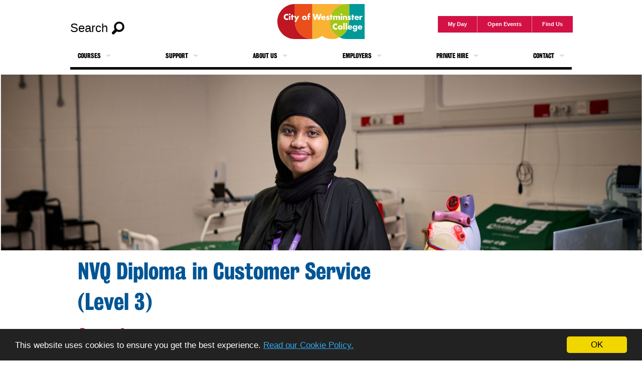

--- FILE ---
content_type: text/html; charset=utf-8
request_url: https://www.cwc.ac.uk/courses/section/course/nvq-diploma-in-customer-service-(level-3)
body_size: 12901
content:
 <!DOCTYPE html> <html lang="en-GB"> <head> <meta http-equiv="X-UA-Compatible" content="IE=edge,chrome=1" /> <meta charset="utf-8" /> <meta name="viewport" content="width=device-width, initial-scale=1.0" /> <meta name="facebook-domain-verification" content="db1yzpxawom3ey6ebe116fvidesxtc" /> <link rel="apple-touch-icon" sizes="180x180" href="/_favicons/cwc/apple-touch-icon.png"> <link rel="icon" type="image/png" sizes="32x32" href="/_favicons/cwc/favicon-32x32.png"> <link rel="icon" type="image/png" sizes="16x16" href="/_favicons/cwc/favicon-16x16.png"> <link rel="manifest" href="/_favicons/cwc/site.webmanifest"> <link rel="mask-icon" href="/_favicons/cwc/safari-pinned-tab.svg" color="#005595"> <link rel="shortcut icon" href="/_favicons/cwc/favicon.ico"> <meta name="msapplication-TileColor" content="#da532c"> <meta name="msapplication-config" content="/_favicons/cwc/browserconfig.xml"> <meta name="theme-color" content="#ffffff"> <title>
	NVQ Diploma in Customer Service (Level 3) 
</title> <!-- Google Tag Manager FEM Container --> <script>
    (function (w, d, s, l, i) {
        w[l] = w[l] || []; w[l].push({
            'gtm.start':
                new Date().getTime(), event: 'gtm.js'
        }); var f = d.getElementsByTagName(s)[0],
            j = d.createElement(s), dl = l != 'dataLayer' ? '&l=' + l : ''; j.async = true; j.src =
                'https://www.googletagmanager.com/gtm.js?id=' + i + dl; f.parentNode.insertBefore(j, f);
    })(window, document, 'script', 'dataLayer', 'GTM-KN2GBTJ');</script> <!-- End Google Tag Manager FEM Container --> <!-- Global site tag (gtag.js) - Google Ads: 668598300 --> <script async src="https://www.googletagmanager.com/gtag/js?id=AW-668598300"></script> <script>window.dataLayer = window.dataLayer || []; function gtag() { dataLayer.push(arguments); } gtag('js', new Date()); gtag('config', 'AW-668598300');</script> <!-- End Global site tag (gtag.js) - Google Ads: 668598300 --> <script src="/Frontend-Assembly/Telerik.Sitefinity.Frontend/assets/dist/js/modernizr.js?package=CWCFoundation&amp;v=LTEzNTc3NjkyMjU%3d" type="text/javascript"></script>  <link href="/Frontend-Assembly/Telerik.Sitefinity.Frontend/assets/dist/css/fonts.css?package=CWCFoundation" rel="stylesheet" type="text/css" /> <link href="/Frontend-Assembly/Telerik.Sitefinity.Frontend/assets/dist/css/styles.min.css?202209071545&amp;package=CWCFoundation" rel="stylesheet" type="text/css" /> <meta name="Generator" content="Sitefinity 15.2.8425.0 DX" /><link rel="canonical" href="https://www.cwc.ac.uk/courses/section/course/nvq-diploma-in-customer-service-(level-3)" /></head> <body> <!-- Google Tag Manager (noscript) --> <!-- FEM Container --> <noscript> <iframe src="//www.googletagmanager.com/ns.html?id=GTM-KN2GBTJ"
            height="0" width="0" style="display:none;visibility:hidden"></iframe> </noscript> <!-- End Google Tag Manager (noscript) --> <div class="skip-link"><a href="#main-content">Skip to content</a> or <a href="#footer-content">Skip to footer</a></div> <script src="https://code.jquery.com/jquery-3.7.1.min.js" type="text/javascript"></script><script src="https://code.jquery.com/jquery-migrate-3.5.2.min.js" type="text/javascript"></script><script src="/Frontend-Assembly/Telerik.Sitefinity.Frontend.Navigation/assets/dist/js/foundation.min.js?package=CWCFoundation&amp;v=LTEzNTE1Nzc0MDU%3d" type="text/javascript"></script>  


<script>
    var enrolmentUrlBase = "https://apply.cwc.ac.uk";
    $(document).ready(function () {
        $("#toggleMenuBtn").click(function () { $("nav.top-bar .toggle-topbar a").click(); });
    });
</script>

<div class="row collapse hide-for-large-up">
    <div class="small-12 columns">
        <ul class="button-group even-3">
            <li>
                <a href="/r/myday" target="_self" class="tiny button secondary"><strong>My Day</strong></a>
            </li>
            <li>
                <a href="/about-us/open-events" target="_self" class="tiny button secondary"><strong>Open Events</strong></a>
            </li>
            <li>
                <a href="/about-us/our-campuses" target="_self" class="tiny button secondary"><strong>Find Us</strong></a>
            </li>
        </ul>
    </div>
</div>
<div class="row collapse logo-row">
    <div class="small-4 column">
        <div class="left button-holder">
            <a href="/search-courses"><span class="search-text hide-for-small">Search</span> <span class="search-button">&nbsp;</span></a>
            <div class="toggle-topbar show-for-medium-down left"><a href="#" id="toggleMenuBtn" class="menu-icon"><span>Menu</span></a>&nbsp;</div>
        </div>
    </div>
    <div class="small-4 columns" style="text-align: center">
        <a href="/" class="logo-holder">
                <div class="logo">
                    <img style="height: 70px;" src="/Frontend-Assembly/Telerik.Sitefinity.Frontend.Navigation/assets/dist/images/CWC-Logo-2022.svg?package=CWCFoundation" alt="City of Westminster College">
                </div>
        </a>
    </div>
    <div class="small-4 column text-right">
        <ul class="button-group quick-links">
            <li>
                <a href="/r/myday" target="_self" class="tiny button secondary show-for-large-up"><strong>My Day</strong></a>
            </li>
            <li>
                <a href="/about-us/open-events" target="_self" class="tiny button secondary show-for-large-up"><strong>Open Events</strong></a>
            </li>
            <li>
                <a href="/about-us/our-campuses" target="_self" class="tiny button secondary show-for-large-up"><strong>Find Us</strong></a>
            </li>
            <li>
                
            </li>
        </ul>
    </div>
</div>
<div class="contain-to-grid clearfix">
    <nav class="top-bar" data-topbar data-options="mobile_show_parent_link: true" role="navigation">
        <ul class="title-area">
            <li class="toggle-topbar menu-icon"><a href="#"><span>Menu</span></a></li>
        </ul>
        <section class="top-bar-section">
            <ul>
            <li class="has-dropdown">
                <a href="/courses">Courses</a>
                    <ul class="dropdown">
    <li>
        <a href="/courses/section/aaqs-(advanced-applied-qualifications)">
            AAQs (Advanced Applied Qualifications)
        </a>
    </li>
    <li>
        <a href="/courses/section/access-to-h.e.-diploma">
            Access to HE Diploma
        </a>
    </li>
    <li>
        <a href="/courses/section/a-levels">
            A Levels
        </a>
    </li>
    <li>
        <a href="/courses/section/apprenticeships">
            Apprenticeships
        </a>
    </li>
    <li>
        <a href="/courses/section/art-design">
            Art &amp; Design
        </a>
    </li>
    <li>
        <a href="/courses/section/back-to-work">
            Back to Work
        </a>
    </li>
    <li>
        <a href="/courses/section/building-services">
            Building Services
        </a>
    </li>
    <li>
        <a href="/courses/section/business-and-accounting">
            Business and Accounting
        </a>
    </li>
    <li>
        <a href="/courses/section/Computing-ICT">
            Computing and ICT
        </a>
    </li>
    <li>
        <a href="/courses/section/construction">
            Construction &amp; the Built Environment
        </a>
    </li>
    <li>
        <a href="/courses/section/efl">
            EFL (English as a Foreign Language)
        </a>
    </li>
    <li>
        <a href="/courses/section/engineering">
            Engineering
        </a>
    </li>
    <li>
        <a href="/courses/section/english-maths-functional-skills">
            English, Maths &amp; Functional Skills
        </a>
    </li>
    <li>
        <a href="/courses/section/esol-english-for-speakers-of-other-languages">
            ESOL (English for Speakers of Other Languages)
        </a>
    </li>
    <li>
        <a href="/courses/section/gcses">
            GCSEs
        </a>
    </li>
    <li>
        <a href="/courses/section/hair-beauty">
            Hair &amp; Beauty
        </a>
    </li>
    <li>
        <a href="/courses/section/health-social-care">
            Health &amp; Social Care
        </a>
    </li>
    <li>
        <a href="/courses/section/higher-education">
            Higher Education
        </a>
    </li>
    <li>
        <a href="/courses/section/media">
            Media
        </a>
    </li>
    <li>
        <a href="/courses/section/music">
            Music
        </a>
    </li>
    <li>
        <a href="/courses/section/performing-and-productionarts">
            Performing and Production Arts
        </a>
    </li>
    <li>
        <a href="/courses/section/public-services">
            Public Services
        </a>
    </li>
    <li>
        <a href="/courses/section/science">
            Science
        </a>
    </li>
    <li>
        <a href="/courses/section/security">
            Security
        </a>
    </li>
    <li>
        <a href="/courses/section/sport">
            Sport 
        </a>
    </li>
    <li>
        <a href="/courses/section/supported-internships">
            Supported Internships
        </a>
    </li>
    <li>
        <a href="/courses/section/supported-learning">
            Supported Learning
        </a>
    </li>
    <li>
        <a href="/courses/section/teacher-training">
            Teacher Training
        </a>
    </li>
    <li>
        <a href="/courses/section/t-levels">
            T Levels
        </a>
    </li>
    <li>
        <a href="/courses/section/travel-tourism">
            Travel &amp; Tourism
        </a>
    </li>
    <li>
        <a href="/courses/section/workforce-development">
            Workforce Development 
        </a>
    </li>
                    </ul>
            </li>
        <li class="has-dropdown">
            <a href="/student-support">Support</a>
                <ul class="dropdown">
                                    <li class="">
                    <a href="/student-support/general-information-about-the-college-and-support-available-for-students" target="_self">General Support Information</a>
                </li>
                <li class="">
                    <a href="/student-support/additional-support" target="_self">Additional Learning Support</a>
                </li>
                <li class="">
                    <a href="/student-support/welfare" target="_self">Student Advice and Wellbeing</a>
                </li>
                <li class="">
                    <a href="/student-support/fees" target="_self">Fees</a>
                </li>
                <li class="">
                    <a href="/student-support/financial-support" target="_self">Financial Support</a>
                </li>
                <li class="">
                    <a href="/student-support/information-advice-centre" target="_self">Information &amp; Advice Centre</a>
                </li>
                <li class="">
                    <a href="/student-support/learning-resources-centres" target="_self">Learning Resources Centres</a>
                </li>
                <li class="">
                    <a href="/student-support/careers-advice" target="_self">Careers Advice</a>
                </li>
                <li class="">
                    <a href="/student-support/enrichment" target="_self">Enrichment</a>
                </li>
                <li class="">
                    <a href="/student-support/tutorial-support" target="_self">Tutorial Support</a>
                </li>
                <li class="">
                    <a href="/student-support/lgbt-support" target="_self">LGBT Support</a>
                </li>
                <li class="">
                    <a href="/student-support/safeguarding" target="_self">Safeguarding</a>
                </li>
                <li class="">
                    <a href="/student-support/free-courses-for-adults" target="_self">Free Courses for Adults</a>
                </li>
                <li class="">
                    <a href="/student-support/equality-diversity-and-inclusion" target="_self">Equality Diversity and Inclusion</a>
                </li>
                <li class="">
                    <a href="/student-support/mental-health-wellbeing-service" target="_self">Mental Health &amp; Wellbeing Service</a>
                </li>
                <li class="">
                    <a href="/student-support/work-experience" target="_self">Work Experience</a>
                </li>
                <li class="">
                    <a href="/student-support/myday" target="_self">CWC MyDay</a>
                </li>

                </ul>
        </li>
        <li class="has-dropdown">
            <a href="/about-us">About Us</a>
                <ul class="dropdown">
                                    <li class="">
                    <a href="/about-us/our-campuses" target="_self">Our Campuses </a>
                </li>
                <li class="">
                    <a href="/about-us/learning-at-city-of-westminster-college" target="_self">Learning at City of Westminster College</a>
                </li>
                <li class="">
                    <a href="/about-us/news-events" target="_self">News &amp; Events</a>
                </li>
                <li class="">
                    <a href="/about-us/term-dates" target="_self">Term Dates</a>
                </li>
                <li class="">
                    <a href="/about-us/british-values" target="_self">British Values</a>
                </li>
                <li class="">
                    <a href="/about-us/policies" target="_blank">Policies</a>
                </li>
                <li class="">
                    <a href="/about-us/alumni" target="_self">Student Alumni</a>
                </li>
                <li class="">
                    <a href="/about-us/jobs-and-opportunities" target="_self">Jobs and Opportunities</a>
                </li>
                <li class="">
                    <a href="/about-us/press" target="_self">Press &amp; Media</a>
                </li>
                <li class="">
                    <a href="/about-us/college-information" target="_self">College Information</a>
                </li>
                <li class="">
                    <a href="/about-us/united-colleges-group" target="_self">United Colleges Group</a>
                </li>
                <li class="">
                    <a href="/about-us/governance" target="_self">Governance</a>
                </li>
                <li class="">
                    <a href="/about-us/strategic-leadership-team" target="_self">Strategic Leadership Team</a>
                </li>
                <li class="">
                    <a href="/about-us/applications" target="_self">Applications FAQs</a>
                </li>
                <li class="">
                    <a href="/about-us/strategic-plan" target="_self">College Strategic Plan</a>
                </li>
                <li class="">
                    <a href="/about-us/open-days" target="_self">Open Days at City of Westminster College</a>
                </li>
                <li class="">
                    <a href="/about-us/clearing" target="_self">Clearing</a>
                </li>
                <li class="">
                    <a href="/about-us/school-liaison" target="_self">School Liaison</a>
                </li>
                <li class="">
                    <a href="/about-us/ofsted" target="_self">Ofsted</a>
                </li>
                <li class="">
                    <a href="/about-us/partnerships-projects" target="_self">Partnerships &amp; Projects</a>
                </li>
                <li class="">
                    <a href="/about-us/hair-beauty-salon" target="_self">Hair &amp; Beauty Salon</a>
                </li>

                </ul>
        </li>
        <li class="has-dropdown">
            <a href="/employers">Employers</a>
                <ul class="dropdown">
                                    <li class="">
                    <a href="/employers/workforce-development" target="_self">Workforce Development </a>
                </li>
                <li class="">
                    <a href="/employers/apprenticeships" target="_self">Apprenticeships</a>
                </li>
                <li class="">
                    <a href="/employers/recruitment-services" target="_self">Recruitment Services</a>
                </li>
                <li class="">
                    <a href="/employers/skills-forum" target="_self">Skills Forum</a>
                </li>
                <li class="">
                    <a href="/employers/our-impact" target="_blank">Our Impact</a>
                </li>

                </ul>
        </li>
        <li class="has-dropdown">
            <a href="/private-hire">Private Hire</a>
                <ul class="dropdown">
                                    <li class="">
                    <a href="/private-hire/the-atrium" target="_self">The Atrium</a>
                </li>
                <li class="">
                    <a href="/private-hire/the-boardroom" target="_self">The Boardroom Suite</a>
                </li>
                <li class="">
                    <a href="/private-hire/meeting-rooms-pods" target="_self">Meeting Rooms &amp; Pods</a>
                </li>
                <li class="">
                    <a href="/private-hire/roof-terrace" target="_self">Roof Terrace</a>
                </li>
                <li class="">
                    <a href="/private-hire/sarah-siddons-theatre" target="_self">Sarah Siddons Theatre</a>
                </li>
                <li class="">
                    <a href="/private-hire/sports-hall-and-gym" target="_self">Sports Hall and Gym</a>
                </li>
                <li class="">
                    <a href="/private-hire/studios" target="_self">Dance Studio</a>
                </li>
                <li class="">
                    <a href="/private-hire/workshops" target="_self">Workshops</a>
                </li>
                <li class="">
                    <a href="/private-hire/the-cockpit" target="_blank">The Cockpit</a>
                </li>

                </ul>
        </li>
        <li class="has-dropdown">
            <a href="/contact">Contact</a>
                <ul class="dropdown">
                                    <li class="">
                    <a href="/contact/enquiry-form" target="_self">    Contact us</a>
                </li>
                <li class="">
                    <a href="/contact/paddington-green-campus" target="_blank">Paddington Green Campus</a>
                </li>
                <li class="">
                    <a href="/contact/maida-vale-campus" target="_blank">Maida Vale Campus</a>
                </li>
                <li class="">
                    <a href="/contact/course-guide" target="_self">Course Guides</a>
                </li>

                </ul>
        </li>
            </ul>
        </section>
    </nav>
</div>









 

<header>
<div class="hero50" >
    <div class="headerImage parallax" style="background-image:url(https://cwcwebsite.blob.core.windows.net/sitefinityassets/images/default-source/course-section/workforce-development-courses.tmb-w640.png?sfvrsn=eb58206d_2)" data-interchange="[https://cwcwebsite.blob.core.windows.net/sitefinityassets/images/default-source/course-section/workforce-development-courses.tmb-w1024.png?sfvrsn=eb58206d_2, (default)], [https://cwcwebsite.blob.core.windows.net/sitefinityassets/images/default-source/course-section/workforce-development-courses.tmb-w1920.png?sfvrsn=eb58206d_2, (medium)]">
    </div>
</div>
<script src="//cdnjs.cloudflare.com/ajax/libs/gsap/1.18.0/TweenMax.min.js"></script>
<script src="https://cdnjs.cloudflare.com/ajax/libs/ScrollMagic/2.0.5/ScrollMagic.js"></script>
<script src="https://cdnjs.cloudflare.com/ajax/libs/ScrollMagic/2.0.5/plugins/animation.gsap.js"></script>
<script>
    var Site = {
        init: function () {
            var controller = new ScrollMagic.Controller({
                globalSceneOptions: {
                    triggerHook: 'onEnter',
                    duration: '200%'
                }
            });
            new ScrollMagic.Scene({
                triggerElement: '.hero50'
            })
              .setTween('.hero50 > .parallax', {
                  y: '80%',
                  ease: Linear.easeNone
              })
              .addTo(controller);
        }
    };
    $(document).on('ready', function () {
        Site.init();
    });
</script></header><div class="row">
    <div class="columns large-12">
        <div id="BaseContentPlaceholder_C018_Col00" class="sf_colsIn">
<div id="headerCaption">
    <div class="row">
        <div class="medium-8 column end">
            <h1 class="heading">NVQ Diploma in Customer Service (Level 3) </h1>
        </div>
    </div>
</div>



<div class="sub-nav-container hide-for-large-up">
    <div data-magellan-expedition="fixed">
        <dl class="sub-nav">
            <dd data-magellan-arrival="overview"><a href="#overview">Overview</a></dd>
            <dd data-magellan-arrival="details"><a href="#details">Details</a></dd>
                <dd data-magellan-arrival="entry"><a href="#entry">Entry</a></dd>
                    </dl>
    </div>
</div>
<div class="row" style="margin-bottom:0;">
    <div class="column">
        <h2 id="overview" data-magellan-destination="overview">Overview</h2>
        <ul class="medium-block-grid-2 attribute-list">
                <li class="attribute"><span class="fi-torsos-all"></span>Adults</li>
                    </ul>
    </div>
</div>



<div class="row" style="margin-top:0;">
    <div class="column">
    </div>
</div>
<script>
    var testMode = false;
    try {
        const urlParams = new URLSearchParams(window.location.search);
        const testModeParam = urlParams.get('testMode');
        testMode = testModeParam === "1";
    } catch (e) {
        testMode = false;
    }
    $(document).ready(function () {
        if (basket) {
            $(".offering-apply").click(function (e) {
                e.preventDefault();
                if (testMode) {
                    basket.addItemToBasket($(e.target).attr("data-psid")).done(function (result) {
                        basket.redirectToEnrolment();
                    }).fail(function (result) {
                        alert(result.message);
                    });
                } else {
                    const siteName = window.location.host.indexOf("cnwl.ac.uk") >= 0 ? "cnwl" : "cwc";
                    const newApplicationUrl = "https://ucgportal.ucg.ac.uk/PSWebEnrolments/webenrolment.aspx?page=~/adm/courseapply.ascx&site=" + siteName + "&OfferingID=" + $(e.target).attr("data-psid");
                    window.location.href = newApplicationUrl;
                }
            });
        }
    });


</script>




<div class="row">
    <div class="column">
        <h2 data-magellan-destination="details">Details</h2><a name="details"></a>

        <p><strong>What does the course include?</strong> </p>
<h4>Course Content</h4>
<p>These qualifications are designed for customer service and administrative staff working within all sectors of industry and commerce. The qualification is designed around two core mandatory units (12 credits) and a selection of optional units (to a total of 42 credits) </p>
<h4>Mandatory Units</h4>
<ol>
    <li>Demonstrate understanding of customer service </li>
    <li>Demonstrate understanding of the rules that impact on improvements in customer service </li>
</ol>
<h4>Optional Units</h4>
<p>Impression and image </p>
<ul>
    <li>Make customer service personal </li>
    <li>Go the extra mile in customer service </li>
    <li>Deal with customers in writing or electronically </li>
    <li>Use customer service as a competitive tool </li>
    <li>Organise the promotion of additional services or products to customers </li>
</ul>
<h4>Delivery</h4>
<ul>
    <li>Deliver reliable customer service </li>
    <li>Recognise diversity when delivering customer service </li>
    <li>Deliver customer service using service partnerships </li>
    <li>Organise the delivery of reliable customer service </li>
    <li>Improve the customer relationship </li>
</ul>
<h4>Handling problems</h4>
<ul>
    <li>Monitor and solve customer service problems </li>
    <li>Apply risk assessment to customer service </li>
    <li>Process customer service complaints </li>
    <li>Handle referred customer complaints </li>
    <li>Resolve customer service problems </li>
</ul>
<h4>Development and Improvement</h4>
<ul>
    <li>Work with others to improve customer service </li>
    <li>Promote continuous improvement </li>
    <li>Develop your own customer service skills through self study </li>
    <li>Lead a team to improve customer service </li>
    <li>Gather, analyse and interpret customer feedback </li>
</ul>
<p>It is advised that candidates wishing to explore this level should download a complete copy of the standards. This will enable you to see a detailed breakdown of what is expected in each unit and how this can fit in to your area of work and development. </p>
<p><a href="http://www.cityandguilds.com/documents/ind_business_customer/Level_3_NVQ_Diploma_in_Customer_Service_(4430)_v1a.pdf" title="Click here for the level 3 standards" target="_blank">Click here for the level 3 standards</a></p>
<h3>How is the course assessed? </h3>
<p>The qualification is holistically assessed which means that the optional units chosen by the candidate will be assessed alongside the mandatory units. In practical terms this means that when planning and carrying out assessments the assessor will ensure that as many units as possible will be covered. </p>
<p>Candidates are supported with regular meetings and blended learning. </p>
<h3>Where does it lead? </h3>
<p>Progression to a higher qualification is encouraged. </p>
<h3>For further information and to apply </h3>
<p><strong>If you wish to apply for this course, please contact our Business Development team on 020 7258 2711 or email <a href="mailto:business.development@cwc.ac.uk">business.development@cwc.ac.uk</a>.</strong></p>

            <h3>What qualification do I get on completing this course?</h3>
            <p>NVQ</p>

                            <h3>Is there additional work required by the student?</h3>
            <p>
                <p>None</p>
            </p>
        

    </div>
</div>
    <div class="row">
        <div class="column">
            <h2 data-magellan-destination="entry">Entry Requirements</h2><a name="entry"></a>
            <text>
                A dialogue between the College and the employer will be established to ensure a suitable candidate is selected.
            </text>
        </div>
    </div>




        </div>
    </div>
</div>
<div class="row">
    <div class="columns large-12">
        <div id="BaseContentPlaceholder_TE1CDBEC8002_Col00" class="sf_colsIn">

<ul id="quicklinks" class="small-block-grid-3 medium-block-grid-5">
        <li >
            <div class="infobox">
                <a href="/about-us/open-days"  target="_self">
                    <div class="quick-link">
                     <i class="fi-calendar"></i>
                    </div>
                </a>
                <a href="/about-us/open-days" target="_self">
                    <p class="h4" >Open Days </p>
                </a>
                <p >
                    The perfect way to find out more about life at CWC
                </p>
            </div>
        </li>
        <li >
            <div class="infobox">
                <a href="/about-us/our-campuses"  target="_self">
                    <div class="quick-link">
                     <i class="fi-compass"></i>
                    </div>
                </a>
                <a href="/about-us/our-campuses" target="_self">
                    <p class="h4" >Find us </p>
                </a>
                <p >
                    Addresses and contact details of our campuses
                </p>
            </div>
        </li>
        <li >
            <div class="infobox">
                <a href="tel:02077238826"  target="_self">
                    <div class="quick-link">
                     <i class="fi-telephone"></i>
                    </div>
                </a>
                <a href="tel:02077238826" target="_self">
                    <p class="h4" >Call Us </p>
                </a>
                <p >
                    Prefer to talk? Call us on 020 7723 8826 for all enquiries
                </p>
            </div>
        </li>
        <li >
            <div class="infobox">
                <a href="https://www.instagram.com/citywestcollege/"  target="_blank">
                    <div class="quick-link">
                     <i class="fi-social-instagram"></i>
                    </div>
                </a>
                <a href="https://www.instagram.com/citywestcollege/" target="_blank">
                    <p class="h4" >CWC on Instagram </p>
                </a>
                <p >
                    Stay up to date with everything going on at CWC
                </p>
            </div>
        </li>
        <li >
            <div class="infobox">
                <a href="https://www.linkedin.com/school/city-of-westminster-college"  target="_blank">
                    <div class="quick-link">
                     <i class="fi-social-linkedin"></i>
                    </div>
                </a>
                <a href="https://www.linkedin.com/school/city-of-westminster-college" target="_blank">
                    <p class="h4" >CWC ON LINKEDIN </p>
                </a>
                <p >
                    Follow us for the latest news and events on LinkedIn
                </p>
            </div>
        </li>
</ul>

        </div>
    </div>
</div>
 <footer> 

<div class="row">
    <div class="column">
        <hr />
    </div>
</div>
<div class="row hide-for-medium-down">
    <div class="column">
        <ul class="sitemapcol">
    <li>
        <p class="h6"> <a href="/courses" target="_self"><strong>Courses</strong></a></p>
            <ul>
    <li>
        <a href="/courses/section/aaqs-(advanced-applied-qualifications)">
            AAQs (Advanced Applied Qualifications)
        </a>
    </li>
    <li>
        <a href="/courses/section/access-to-h.e.-diploma">
            Access to HE Diploma
        </a>
    </li>
    <li>
        <a href="/courses/section/a-levels">
            A Levels
        </a>
    </li>
    <li>
        <a href="/courses/section/apprenticeships">
            Apprenticeships
        </a>
    </li>
    <li>
        <a href="/courses/section/art-design">
            Art &amp; Design
        </a>
    </li>
    <li>
        <a href="/courses/section/back-to-work">
            Back to Work
        </a>
    </li>
    <li>
        <a href="/courses/section/building-services">
            Building Services
        </a>
    </li>
    <li>
        <a href="/courses/section/business-and-accounting">
            Business and Accounting
        </a>
    </li>
    <li>
        <a href="/courses/section/Computing-ICT">
            Computing and ICT
        </a>
    </li>
    <li>
        <a href="/courses/section/construction">
            Construction &amp; the Built Environment
        </a>
    </li>
    <li>
        <a href="/courses/section/efl">
            EFL (English as a Foreign Language)
        </a>
    </li>
    <li>
        <a href="/courses/section/engineering">
            Engineering
        </a>
    </li>
    <li>
        <a href="/courses/section/english-maths-functional-skills">
            English, Maths &amp; Functional Skills
        </a>
    </li>
    <li>
        <a href="/courses/section/esol-english-for-speakers-of-other-languages">
            ESOL (English for Speakers of Other Languages)
        </a>
    </li>
    <li>
        <a href="/courses/section/gcses">
            GCSEs
        </a>
    </li>
    <li>
        <a href="/courses/section/hair-beauty">
            Hair &amp; Beauty
        </a>
    </li>
    <li>
        <a href="/courses/section/health-social-care">
            Health &amp; Social Care
        </a>
    </li>
    <li>
        <a href="/courses/section/higher-education">
            Higher Education
        </a>
    </li>
    <li>
        <a href="/courses/section/media">
            Media
        </a>
    </li>
    <li>
        <a href="/courses/section/music">
            Music
        </a>
    </li>
    <li>
        <a href="/courses/section/performing-and-productionarts">
            Performing and Production Arts
        </a>
    </li>
    <li>
        <a href="/courses/section/public-services">
            Public Services
        </a>
    </li>
    <li>
        <a href="/courses/section/science">
            Science
        </a>
    </li>
    <li>
        <a href="/courses/section/security">
            Security
        </a>
    </li>
    <li>
        <a href="/courses/section/sport">
            Sport 
        </a>
    </li>
    <li>
        <a href="/courses/section/supported-internships">
            Supported Internships
        </a>
    </li>
    <li>
        <a href="/courses/section/supported-learning">
            Supported Learning
        </a>
    </li>
    <li>
        <a href="/courses/section/teacher-training">
            Teacher Training
        </a>
    </li>
    <li>
        <a href="/courses/section/t-levels">
            T Levels
        </a>
    </li>
    <li>
        <a href="/courses/section/travel-tourism">
            Travel &amp; Tourism
        </a>
    </li>
    <li>
        <a href="/courses/section/workforce-development">
            Workforce Development 
        </a>
    </li>
            </ul>

    </li>
    <li>
        <p class="h6"> <a href="/student-support" target="_self"><strong>Support</strong></a></p>
            <ul>
    <li>
        <a href="/student-support/general-information-about-the-college-and-support-available-for-students" target="_self">General Support Information</a>
    </li>
    <li>
        <a href="/student-support/additional-support" target="_self">Additional Learning Support</a>
    </li>
    <li>
        <a href="/student-support/welfare" target="_self">Student Advice and Wellbeing</a>
    </li>
    <li>
        <a href="/student-support/fees" target="_self">Fees</a>
    </li>
    <li>
        <a href="/student-support/financial-support" target="_self">Financial Support</a>
    </li>
    <li>
        <a href="/student-support/information-advice-centre" target="_self">Information &amp; Advice Centre</a>
    </li>
    <li>
        <a href="/student-support/learning-resources-centres" target="_self">Learning Resources Centres</a>
    </li>
    <li>
        <a href="/student-support/careers-advice" target="_self">Careers Advice</a>
    </li>
    <li>
        <a href="/student-support/enrichment" target="_self">Enrichment</a>
    </li>
    <li>
        <a href="/student-support/tutorial-support" target="_self">Tutorial Support</a>
    </li>
    <li>
        <a href="/student-support/lgbt-support" target="_self">LGBT Support</a>
    </li>
    <li>
        <a href="/student-support/safeguarding" target="_self">Safeguarding</a>
    </li>
    <li>
        <a href="/student-support/free-courses-for-adults" target="_self">Free Courses for Adults</a>
    </li>
    <li>
        <a href="/student-support/equality-diversity-and-inclusion" target="_self">Equality Diversity and Inclusion</a>
    </li>
    <li>
        <a href="/student-support/mental-health-wellbeing-service" target="_self">Mental Health &amp; Wellbeing Service</a>
    </li>
    <li>
        <a href="/student-support/work-experience" target="_self">Work Experience</a>
    </li>
    <li>
        <a href="/student-support/myday" target="_self">CWC MyDay</a>
    </li>
            </ul>

    </li>
    <li>
        <p class="h6"> <a href="/about-us" target="_self"><strong>About Us</strong></a></p>
            <ul>
    <li>
        <a href="/about-us/our-campuses" target="_self">Our Campuses </a>
    </li>
    <li>
        <a href="/about-us/learning-at-city-of-westminster-college" target="_self">Learning at City of Westminster College</a>
    </li>
    <li>
        <a href="/about-us/news-events" target="_self">News &amp; Events</a>
    </li>
    <li>
        <a href="/about-us/term-dates" target="_self">Term Dates</a>
    </li>
    <li>
        <a href="/about-us/british-values" target="_self">British Values</a>
    </li>
    <li>
        <a href="/about-us/policies" target="_blank">Policies</a>
    </li>
    <li>
        <a href="/about-us/alumni" target="_self">Student Alumni</a>
    </li>
    <li>
        <a href="/about-us/jobs-and-opportunities" target="_self">Jobs and Opportunities</a>
    </li>
    <li>
        <a href="/about-us/press" target="_self">Press &amp; Media</a>
    </li>
    <li>
        <a href="/about-us/college-information" target="_self">College Information</a>
    </li>
    <li>
        <a href="/about-us/united-colleges-group" target="_self">United Colleges Group</a>
    </li>
    <li>
        <a href="/about-us/governance" target="_self">Governance</a>
    </li>
    <li>
        <a href="/about-us/strategic-leadership-team" target="_self">Strategic Leadership Team</a>
    </li>
    <li>
        <a href="/about-us/applications" target="_self">Applications FAQs</a>
    </li>
    <li>
        <a href="/about-us/strategic-plan" target="_self">College Strategic Plan</a>
    </li>
    <li>
        <a href="/about-us/open-days" target="_self">Open Days at City of Westminster College</a>
    </li>
    <li>
        <a href="/about-us/clearing" target="_self">Clearing</a>
    </li>
    <li>
        <a href="/about-us/school-liaison" target="_self">School Liaison</a>
    </li>
    <li>
        <a href="/about-us/ofsted" target="_self">Ofsted</a>
    </li>
    <li>
        <a href="/about-us/partnerships-projects" target="_self">Partnerships &amp; Projects</a>
    </li>
    <li>
        <a href="/about-us/hair-beauty-salon" target="_self">Hair &amp; Beauty Salon</a>
    </li>
            </ul>

    </li>
    <li>
        <p class="h6"> <a href="/employers" target="_self"><strong>Employers</strong></a></p>
            <ul>
    <li>
        <a href="/employers/workforce-development" target="_self">Workforce Development </a>
    </li>
    <li>
        <a href="/employers/apprenticeships" target="_self">Apprenticeships</a>
    </li>
    <li>
        <a href="/employers/recruitment-services" target="_self">Recruitment Services</a>
    </li>
    <li>
        <a href="/employers/skills-forum" target="_self">Skills Forum</a>
    </li>
    <li>
        <a href="/employers/our-impact" target="_blank">Our Impact</a>
    </li>
            </ul>

    </li>
    <li>
        <p class="h6"> <a href="/private-hire" target="_self"><strong>Private Hire</strong></a></p>
            <ul>
    <li>
        <a href="/private-hire/the-atrium" target="_self">The Atrium</a>
    </li>
    <li>
        <a href="/private-hire/the-boardroom" target="_self">The Boardroom Suite</a>
    </li>
    <li>
        <a href="/private-hire/meeting-rooms-pods" target="_self">Meeting Rooms &amp; Pods</a>
    </li>
    <li>
        <a href="/private-hire/roof-terrace" target="_self">Roof Terrace</a>
    </li>
    <li>
        <a href="/private-hire/sarah-siddons-theatre" target="_self">Sarah Siddons Theatre</a>
    </li>
    <li>
        <a href="/private-hire/sports-hall-and-gym" target="_self">Sports Hall and Gym</a>
    </li>
    <li>
        <a href="/private-hire/studios" target="_self">Dance Studio</a>
    </li>
    <li>
        <a href="/private-hire/workshops" target="_self">Workshops</a>
    </li>
    <li>
        <a href="/private-hire/the-cockpit" target="_blank">The Cockpit</a>
    </li>
            </ul>

    </li>
    <li>
        <p class="h6"> <a href="/contact" target="_self"><strong>Contact</strong></a></p>
            <ul>
    <li>
        <a href="/contact/enquiry-form" target="_self">    Contact us</a>
    </li>
    <li>
        <a href="/contact/paddington-green-campus" target="_blank">Paddington Green Campus</a>
    </li>
    <li>
        <a href="/contact/maida-vale-campus" target="_blank">Maida Vale Campus</a>
    </li>
    <li>
        <a href="/contact/course-guide" target="_self">Course Guides</a>
    </li>
            </ul>

    </li>
        </ul>
    </div>
</div>
<div class="row">
    <div class="column text-center">
        <ul class="button-group">
            <li>
                <a href="/r/outlook" target="_blank" class="tiny button secondary"><strong>Outlook</strong></a>
            </li>
            <li>
                <a href="/r/myday" target="_self" class="tiny button secondary"><strong>My Day</strong></a>
            </li>
            <li>
                <a href="/r/staff-intranet" target="_self" class="tiny button secondary"><strong>Staff Intranet</strong></a>
            </li>
        </ul>
    </div>
</div>




<div >
    <div ><p style="text-align:center;"><span style="font-size:x-small;">Copyright &copy; CITY OF WESTMINSTER COLLEGE | <a href="/about-us/policies/cookies" style="text-decoration:none;">COOKIE POLICY</a> | <a href="/about-us/policies/data-and-privacy" style="text-decoration:none;">DATA AND PRIVACY</a> | <a href="https://www.ucg.ac.uk/policies" style="text-decoration:none;">POLICIES</a> | <a href="/about-us/policies/terms-conditions " style="text-decoration:none;">TERMS AND CONDITIONS</a> | <a href="/accessibility " style="text-decoration:none;">ACCESSIBILITY</a></span>
</p></div>
</div> </footer> <script src="/Frontend-Assembly/Telerik.Sitefinity.Frontend/assets/dist/js/fastclick.js?package=CWCFoundation&amp;v=LTEzNTY5NTUxNDA%3d" type="text/javascript"></script> <script src="/Frontend-Assembly/Telerik.Sitefinity.Frontend/assets/dist/js/colouredFont.min.js?package=CWCFoundation&amp;v=LTEzNTIzMjY1NjY%3d" type="text/javascript"></script> <script src="/Frontend-Assembly/Telerik.Sitefinity.Frontend/assets/dist/js/foundation.interchange.min.js?package=CWCFoundation&amp;v=LTEzNTE3MDg2NTY%3d" type="text/javascript"></script> <script src="/Frontend-Assembly/Telerik.Sitefinity.Frontend/assets/dist/js/foundation.topbar.min.js?package=CWCFoundation&amp;v=LTEzNTE5MzY3NzQ%3d" type="text/javascript"></script> <script src="/Frontend-Assembly/Telerik.Sitefinity.Frontend.Navigation/assets/dist/js/foundation.magellan.min.js?package=CWCFoundation&amp;v=LTEzNTE2NjIyNTU%3d" type="text/javascript"></script><script src="/Frontend-Assembly/Telerik.Sitefinity.Frontend.Navigation/assets/dist/js/enrolment.min.js?package=CWCFoundation&amp;v=LTEzNTc2NDE4MTQ%3d" type="text/javascript"></script><script src="/Frontend-Assembly/Telerik.Sitefinity.Frontend/assets/dist/js/foundation.equalizer.min.js?package=CWCFoundation&amp;v=LTEzNTIyOTIxMDE%3d" type="text/javascript"></script><script src="/Frontend-Assembly/Telerik.Sitefinity.Frontend/assets/dist/js/foundation.magellan.min.js?package=CWCFoundation&amp;v=LTEzNTE2NjIyNTU%3d" type="text/javascript"></script>  <script src="/Frontend-Assembly/Telerik.Sitefinity.Frontend/assets/dist/js/foundation.init.js?package=CWCFoundation&amp;v=LTEzNTE1NDMyNTY%3d" type="text/javascript"></script> <script type="text/javascript">
            window.cookieconsent_options = { "message": "This website uses cookies to ensure you get the best experience.", "dismiss": "OK", "learnMore": "Read our Cookie Policy.", "link": "https://www.cwc.ac.uk/policies/cookies", "theme": "dark-bottom" };
        </script> <script type="text/javascript" src="//cdnjs.cloudflare.com/ajax/libs/cookieconsent2/1.0.10/cookieconsent.min.js"></script> <!-- GSC old --> <script>
            (function (w, i, d, g, e, t, s) {
                w[d] = w[d] || []; t = i.createElement(g);
                t.async = 1; t.src = e; s = i.getElementsByTagName(g)[0]; s.parentNode.insertBefore(t, s);
            })(window, document, '_gscq', 'script', '//widgets.getsitecontrol.com/146230/script.js');
        </script> <!-- GSC new --> <script type="text/javascript" async src="//l.getsitecontrol.com/e4zp21v7.js"></script> <!-- Facebook Pixel Code --> <script>
            !function (f, b, e, v, n, t, s) {
                if (f.fbq) return; n = f.fbq = function () {
                    n.callMethod ?
                        n.callMethod.apply(n, arguments) : n.queue.push(arguments)
                };
                if (!f._fbq) f._fbq = n; n.push = n; n.loaded = !0; n.version = '2.0';
                n.queue = []; t = b.createElement(e); t.async = !0;
                t.src = v; s = b.getElementsByTagName(e)[0];
                s.parentNode.insertBefore(t, s)
            }(window, document, 'script',
                'https://connect.facebook.net/en_US/fbevents.js');
            fbq('init', '833736579987838');
            fbq('track', 'PageView');
        </script> <noscript> <img height="1" width="1" src="https://www.facebook.com/tr?id=833736579987838&ev=PageView&noscript=1" alt="" /> </noscript> <!-- End Facebook Pixel Code --> <!-- StackAdapt --> <script>!function (s, a, e, v, n, t, z) { if (s.saq) return; n = s.saq = function () { n.callMethod ? n.callMethod.apply(n, arguments) : n.queue.push(arguments) }; if (!s._saq) s._saq = n; n.push = n; n.loaded = !0; n.version = '1.0'; n.queue = []; t = a.createElement(e); t.async = !0; t.src = v; z = a.getElementsByTagName(e)[0]; z.parentNode.insertBefore(t, z) }(window, document, 'script', 'https://tags.srv.stackadapt.com/events.js'); saq('ts', 'eVo5AXrb0bG48xNuvutuEA');</script> <!-- StackAdapt --> <!-- TikTok --> <script>
            !function (w, d, t) {
                w.TiktokAnalyticsObject = t; var ttq = w[t] = w[t] || []; ttq.methods = ["page", "track", "identify", "instances", "debug", "on", "off", "once", "ready", "alias", "group", "enableCookie", "disableCookie"], ttq.setAndDefer = function (t, e) { t[e] = function () { t.push([e].concat(Array.prototype.slice.call(arguments, 0))) } }; for (var i = 0; i < ttq.methods.length; i++)ttq.setAndDefer(ttq, ttq.methods[i]); ttq.instance = function (t) {
                    for (var e = ttq._i[t] || [], n = 0; n < ttq.methods.length; n++
                    )ttq.setAndDefer(e, ttq.methods[n]); return e
                }, ttq.load = function (e, n) { var i = "https://analytics.tiktok.com/i18n/pixel/events.js"; ttq._i = ttq._i || {}, ttq._i[e] = [], ttq._i[e]._u = i, ttq._t = ttq._t || {}, ttq._t[e] = +new Date, ttq._o = ttq._o || {}, ttq._o[e] = n || {}; n = document.createElement("script"); n.type = "text/javascript", n.async = !0, n.src = i + "?sdkid=" + e + "&lib=" + t; e = document.getElementsByTagName("script")[0]; e.parentNode.insertBefore(n, e) };

                ttq.load('C3T8KOHU9OSLU1GBNS7G');
                ttq.page();
            }(window, document, 'ttq');
        </script> <!-- TikTok --> </body> </html> 

--- FILE ---
content_type: text/css
request_url: https://tags.srv.stackadapt.com/sa.css
body_size: -11
content:
:root {
    --sa-uid: '0-facec367-973b-579a-4565-b92ad8bf8917';
}

--- FILE ---
content_type: image/svg+xml
request_url: https://www.cwc.ac.uk/Frontend-Assembly/Telerik.Sitefinity.Frontend.Navigation/assets/dist/images/CWC-Logo-2022.svg?package=CWCFoundation
body_size: 6526
content:
<?xml version="1.0" encoding="UTF-8"?><svg id="a" xmlns="http://www.w3.org/2000/svg" viewBox="0 0 646.14 258.5"><defs><style>.b{fill:#f9b233;}.c{fill:#e94e1b;}.d{fill:#fff;}.e{fill:#009998;}.f{fill:#be1622;}.g{fill:#a2c617;}</style></defs><path class="b" d="M387.64,129.25h0C387.64,57.87,445.51,0,516.89,0H258.5V258.5h0c26.7,0,51.5-8.1,72.1-21.97,20.6,13.87,45.4,21.97,72.1,21.97h0c20.5,0,39.88-4.78,57.1-13.27-42.74-21.08-72.15-65.09-72.15-115.98Z"/><path class="f" d="M129.25,129.25V0h0C57.87,0,0,57.87,0,129.25H0c0,71.38,57.87,129.25,129.25,129.25h129.25c-71.38,0-129.25-57.87-129.25-129.25Z"/><path class="c" d="M258.5,0H129.25V129.25c0,71.38,57.87,129.25,129.25,129.25h0V0Z"/><path class="e" d="M531.95,0V129.25c0,50.88-29.41,94.89-72.15,115.98,17.22,8.49,36.6,13.27,57.1,13.27h129.25V0h-114.19Z"/><path class="g" d="M531.95,129.25V0h-15.06c-71.38,0-129.25,57.87-129.25,129.25h0c0,50.88,29.41,94.89,72.15,115.98,42.74-21.08,72.15-65.09,72.15-115.98Z"/><g><path class="d" d="M80.36,88.1c-2.32-3.14-6.1-4.82-10-4.82-6.97,0-11.68,5.35-11.68,12.15s4.77,11.92,11.86,11.92c3.72,0,7.44-1.8,9.82-4.65v13.66c-3.78,1.16-6.51,2.03-10.06,2.03-6.1,0-11.92-2.32-16.45-6.45-4.82-4.36-7.03-10.06-7.03-16.57,0-5.99,2.27-11.74,6.45-16.04,4.3-4.42,10.52-7.09,16.68-7.09,3.66,0,7.03,.81,10.4,2.21v13.66Z"/><path class="d" d="M97.21,76.18c0,3.25-2.67,5.93-5.93,5.93s-5.93-2.67-5.93-5.93,2.67-5.93,5.93-5.93,5.93,2.67,5.93,5.93Zm-.64,41.03h-10.58v-29.82h10.58v29.82Z"/><path class="d" d="M115.41,117.21h-10.58v-21.1h-3.43v-8.72h3.43v-8.95h10.58v8.95h5.99v8.72h-5.99v21.1Z"/><path class="d" d="M122.44,87.4h12.21l7.96,15.29,7.79-15.29h12.03l-23.89,44.7h-11.86l10.17-18.95-14.41-25.75Z"/><path class="d" d="M218.45,102.34c0,10.11-8.37,15.87-17.96,15.87s-17.96-5.7-17.96-15.87,8.37-15.93,17.96-15.93,17.96,5.75,17.96,15.93Zm-24.76,0c0,3.78,2.5,6.68,6.8,6.68s6.8-2.91,6.8-6.68-2.5-6.74-6.8-6.74-6.8,3.08-6.8,6.74Z"/><path class="d" d="M236.01,117.21h-10.58v-21.1h-3.72v-8.72h3.72v-3.78c0-4.13,.12-7.15,3.02-10.46,2.62-3.08,6.39-4.77,10.4-4.77,1.63,0,3.08,.29,4.53,1.05v9.13c-1.22-.52-2.32-.99-3.72-.99-2.73,0-3.66,1.63-3.66,5v4.82h7.38v8.72h-7.38v21.1Z"/><path class="d" d="M279.95,101.7h.12l9.18-28.31h9.07l8.6,28.31h.12l8.25-28.31h11.86l-14.01,43.82h-11.62l-7.67-25.4h-.12l-8.6,25.4h-11.57l-13.08-43.82h11.86l7.61,28.31Z"/><path class="d" d="M356.9,104.08h-22.26c0,4.3,2.27,6.63,6.63,6.63,2.27,0,3.89-.76,5.06-2.73h10.17c-.81,3.49-2.91,6.04-5.64,7.73-2.73,1.69-6.1,2.5-9.53,2.5-9.88,0-17.26-5.58-17.26-15.87s6.8-15.93,16.51-15.93c10.35,0,16.33,6.39,16.33,16.56v1.1Zm-9.82-6.1c-.52-2.85-3.14-4.71-5.99-4.71-3.08,0-5.64,1.63-6.28,4.71h12.26Z"/><path class="d" d="M381.43,95.07c-1.63-.87-3.89-1.45-5.7-1.45-1.22,0-3.31,.52-3.31,2.03,0,2.03,3.31,2.32,4.77,2.62,4.94,.99,8.66,3.31,8.66,8.83,0,7.85-7.15,11.1-14.07,11.1-4.24,0-8.43-1.22-12.03-3.43l3.84-7.38c2.15,1.51,5.75,3.02,8.37,3.02,1.34,0,3.31-.64,3.31-2.27,0-2.32-3.31-2.44-6.63-3.31-3.31-.87-6.63-2.5-6.63-7.85,0-7.32,6.63-10.58,13.14-10.58,3.37,0,6.74,.52,9.82,1.92l-3.55,6.74Z"/><path class="d" d="M402.81,117.21h-10.58v-21.1h-3.43v-8.72h3.43v-8.95h10.58v8.95h5.99v8.72h-5.99v21.1Z"/><path class="d" d="M423.62,91.12h.12c2.5-3.31,5.58-4.71,9.42-4.71,4.3,0,8.02,1.74,10.17,5.7,2.03-3.72,6.04-5.7,10.11-5.7,7.56,0,10.17,4.94,10.17,11.8v19.01h-10.58v-14.24c0-3.08,.12-8.14-4.36-8.14-4.88,0-5.06,4.59-5.06,8.14v14.24h-10.58v-14.24c0-3.31,0-8.37-4.71-8.37s-4.71,5.06-4.71,8.37v14.24h-10.58v-29.82h10.58v3.72Z"/><path class="d" d="M480,76.18c0,3.25-2.67,5.93-5.93,5.93s-5.93-2.67-5.93-5.93,2.67-5.93,5.93-5.93,5.93,2.67,5.93,5.93Zm-.64,41.03h-10.58v-29.82h10.58v29.82Z"/><path class="d" d="M495.17,91.23h.12c2.44-3.6,5.41-4.82,9.53-4.82,8.02,0,11.22,5.06,11.22,12.38v18.42h-10.58v-14.53c0-2.85,.47-7.85-4.77-7.85-4.3,0-5.52,3.2-5.52,6.92v15.46h-10.58v-29.82h10.58v3.84Z"/><path class="d" d="M540.68,95.07c-1.63-.87-3.89-1.45-5.7-1.45-1.22,0-3.31,.52-3.31,2.03,0,2.03,3.31,2.32,4.77,2.62,4.94,.99,8.66,3.31,8.66,8.83,0,7.85-7.15,11.1-14.07,11.1-4.24,0-8.43-1.22-12.03-3.43l3.84-7.38c2.15,1.51,5.75,3.02,8.37,3.02,1.34,0,3.31-.64,3.31-2.27,0-2.32-3.31-2.44-6.63-3.31-3.31-.87-6.63-2.5-6.63-7.85,0-7.32,6.63-10.58,13.14-10.58,3.37,0,6.74,.52,9.82,1.92l-3.55,6.74Z"/><path class="d" d="M562.36,117.21h-10.58v-21.1h-3.43v-8.72h3.43v-8.95h10.58v8.95h5.99v8.72h-5.99v21.1Z"/><path class="d" d="M603.8,104.08h-22.26c0,4.3,2.27,6.63,6.63,6.63,2.27,0,3.89-.76,5.06-2.73h10.17c-.81,3.49-2.91,6.04-5.64,7.73-2.73,1.69-6.1,2.5-9.53,2.5-9.88,0-17.26-5.58-17.26-15.87s6.8-15.93,16.51-15.93c10.35,0,16.33,6.39,16.33,16.56v1.1Zm-9.82-6.1c-.52-2.85-3.14-4.71-5.99-4.71-3.08,0-5.64,1.63-6.28,4.71h12.26Z"/><path class="d" d="M617.75,92.28h.12c2.03-3.66,5.52-5.29,9.65-5.29h2.03v10.17c-1.45-.81-2.85-.99-4.48-.99-5.87,0-7.32,3.89-7.32,9.01v12.03h-10.58v-29.82h10.58v4.88Z"/><path class="d" d="M442.86,158.98c-2.32-3.14-6.1-4.82-10-4.82-6.97,0-11.68,5.35-11.68,12.15s4.77,11.92,11.86,11.92c3.72,0,7.44-1.8,9.82-4.65v13.66c-3.78,1.16-6.51,2.03-10.06,2.03-6.1,0-11.92-2.32-16.45-6.45-4.82-4.36-7.03-10.06-7.03-16.56,0-5.99,2.27-11.74,6.45-16.04,4.3-4.42,10.52-7.09,16.68-7.09,3.66,0,7.03,.81,10.4,2.21v13.66Z"/><path class="d" d="M483.37,173.22c0,10.11-8.37,15.87-17.96,15.87s-17.96-5.7-17.96-15.87,8.37-15.93,17.96-15.93,17.96,5.75,17.96,15.93Zm-24.76,0c0,3.78,2.5,6.68,6.8,6.68s6.8-2.91,6.8-6.68-2.5-6.74-6.8-6.74-6.8,3.08-6.8,6.74Z"/><path class="d" d="M498.72,188.1h-10.58v-48.24h10.58v48.24Z"/><path class="d" d="M516.27,188.1h-10.58v-48.24h10.58v48.24Z"/><path class="d" d="M553.87,174.97h-22.26c0,4.3,2.27,6.63,6.63,6.63,2.27,0,3.89-.76,5.06-2.73h10.17c-.81,3.49-2.91,6.04-5.64,7.73-2.73,1.69-6.1,2.5-9.53,2.5-9.88,0-17.26-5.58-17.26-15.87s6.8-15.93,16.51-15.93c10.35,0,16.33,6.39,16.33,16.56v1.1Zm-9.82-6.1c-.52-2.85-3.14-4.71-5.99-4.71-3.08,0-5.64,1.63-6.28,4.71h12.26Z"/><path class="d" d="M591.42,185.2c0,12.67-6.28,17.79-17.26,17.79-6.86,0-16.04-3.55-16.97-11.39h11.86c.29,1.05,1.05,1.8,1.98,2.27,.93,.46,2.03,.7,3.02,.7,5.7,0,6.8-3.72,6.8-8.54v-1.39c-2.73,2.73-5.52,4.07-9.47,4.07-8.72,0-14.7-6.63-14.7-15.23s6.16-16.16,15.29-16.16c3.49,0,6.68,1.16,8.78,4.13h.12v-3.14h10.58v26.91Zm-23.83-12.21c0,3.78,2.5,6.68,6.8,6.68s6.8-2.91,6.8-6.68-2.5-6.74-6.8-6.74-6.8,3.08-6.8,6.74Z"/><path class="d" d="M628.67,174.97h-22.26c0,4.3,2.27,6.63,6.63,6.63,2.27,0,3.89-.76,5.06-2.73h10.17c-.81,3.49-2.91,6.04-5.64,7.73-2.73,1.69-6.1,2.5-9.53,2.5-9.88,0-17.26-5.58-17.26-15.87s6.8-15.93,16.51-15.93c10.35,0,16.33,6.39,16.33,16.56v1.1Zm-9.82-6.1c-.52-2.85-3.14-4.71-5.99-4.71-3.08,0-5.64,1.63-6.28,4.71h12.26Z"/></g></svg>

--- FILE ---
content_type: application/x-javascript
request_url: https://www.cwc.ac.uk/Frontend-Assembly/Telerik.Sitefinity.Frontend/assets/dist/js/foundation.init.js?package=CWCFoundation&v=LTEzNTE1NDMyNTY%3d
body_size: 278
content:
$(document).foundation({equalizer:{equalize_on_stack:!0},"magellan-expedition":{destination_threshold:50}}),$(".dropdown li.parent-link").toggleClass("show-for-small-only show-for-medium-down");